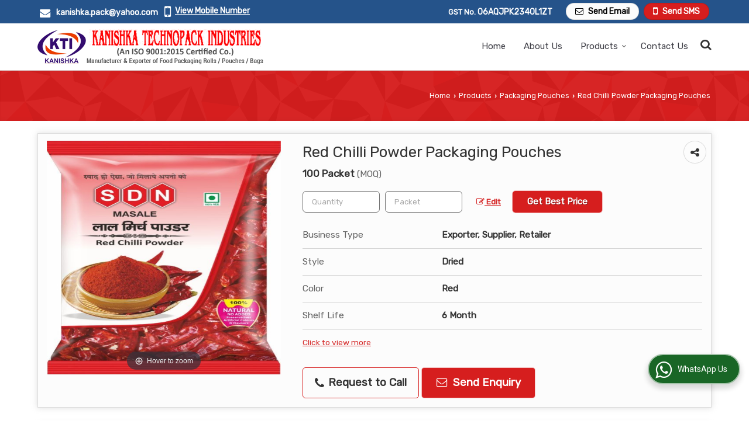

--- FILE ---
content_type: text/html; charset=UTF-8
request_url: https://www.foodpackingpouch.com/hitcounter/index.php?show_id=83217
body_size: 158
content:
		document.write('<img src="//catalog.wlimg.com/counters-img/black_format1_1.gif" class="vam" alt="" width="19" height="19" />&nbsp;<img src="//catalog.wlimg.com/counters-img/black_format1_8.gif" class="vam" alt="" width="19" height="19" />&nbsp;<img src="//catalog.wlimg.com/counters-img/black_format1_9.gif" class="vam" alt="" width="19" height="19" />&nbsp;<img src="//catalog.wlimg.com/counters-img/black_format1_0.gif" class="vam" alt="" width="19" height="19" />&nbsp;<img src="//catalog.wlimg.com/counters-img/black_format1_3.gif" class="vam" alt="" width="19" height="19" />&nbsp;');
		